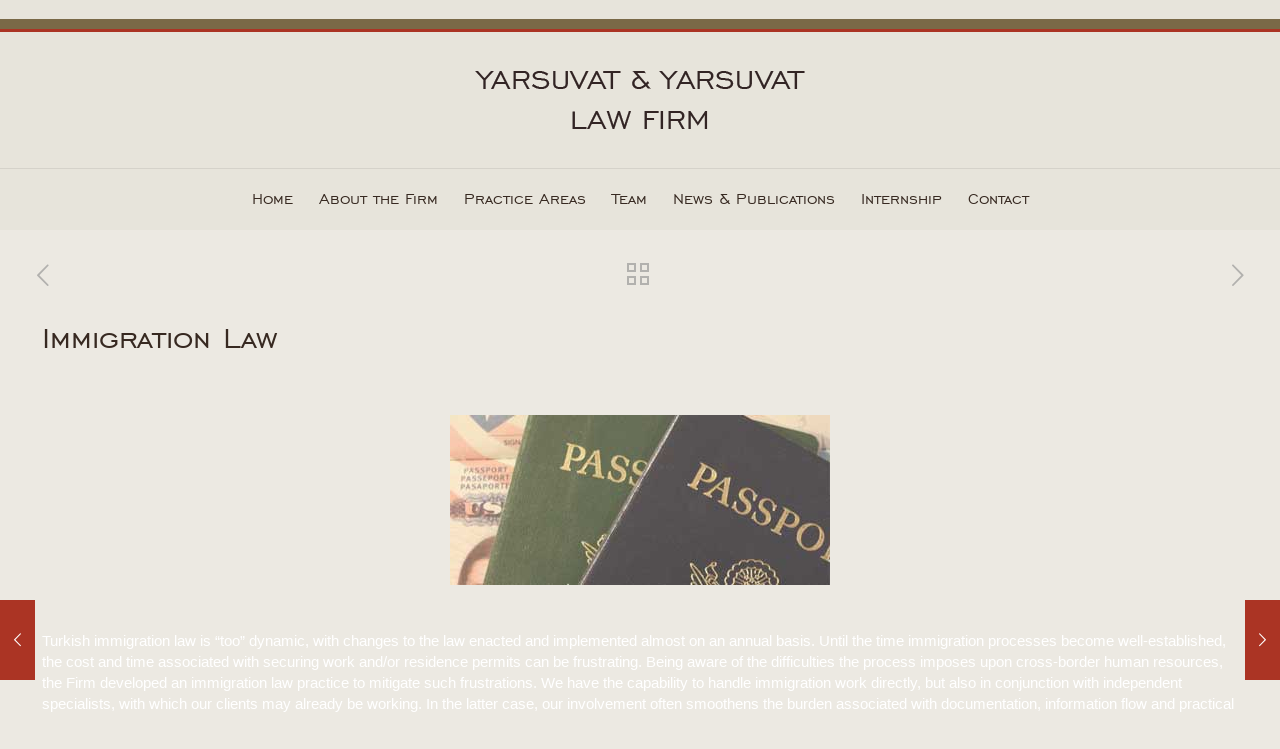

--- FILE ---
content_type: text/plain
request_url: https://www.google-analytics.com/j/collect?v=1&_v=j102&a=762132683&t=pageview&_s=1&dl=https%3A%2F%2Fwww.yarsuvat-law.com.tr%2Fdvteam%2Fimmigration-law%2F&ul=en-us%40posix&dt=Immigration%20Law%20%E2%80%93%20Yarsuvat%20%26%20Yarsuvat&sr=1280x720&vp=1280x720&_u=IEBAAEABAAAAACAAI~&jid=1824755464&gjid=1910733920&cid=98923672.1769047805&tid=UA-86345626-1&_gid=1308520217.1769047805&_r=1&_slc=1&z=453852942
body_size: -452
content:
2,cG-1KS8DQGRM3